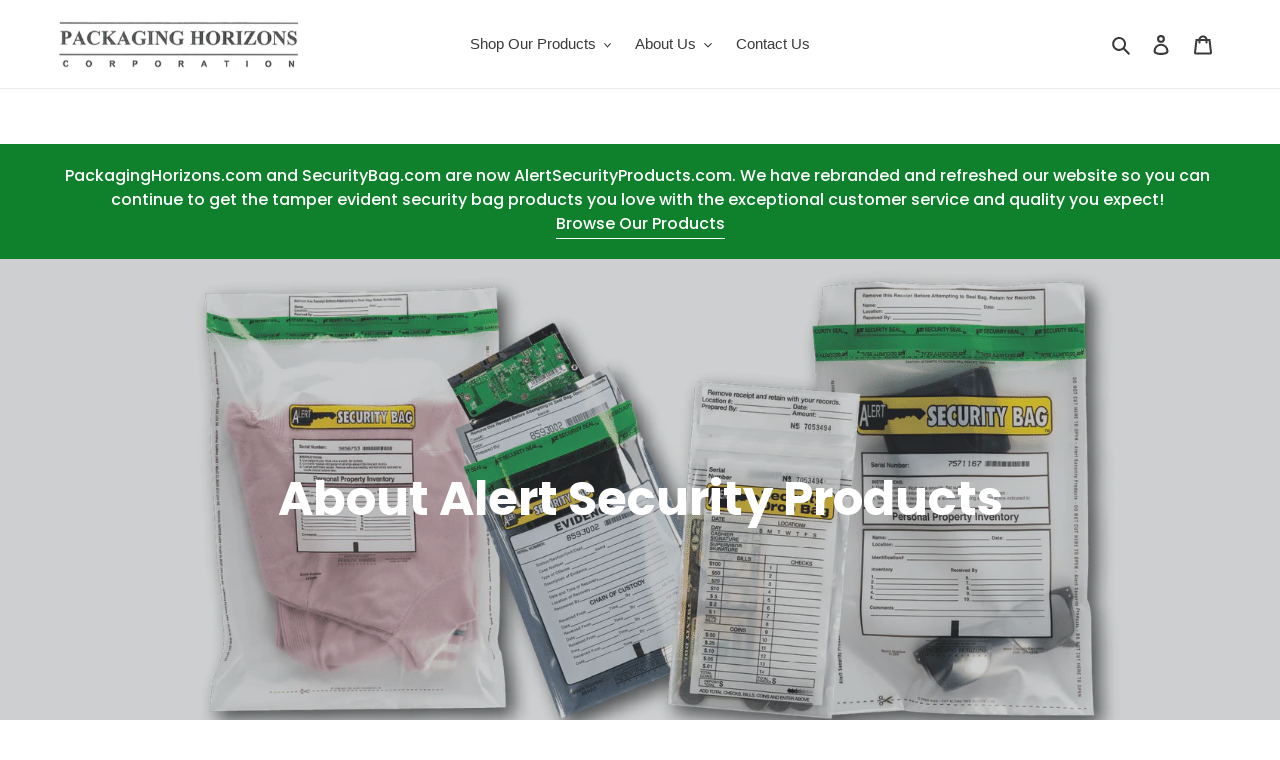

--- FILE ---
content_type: text/css
request_url: https://gsa.alertsecurityproducts.com/cdn/shop/t/4/assets/lh-60634a3244183b2fb270c292.css?v=133074030610792148741636473656
body_size: 1498
content:
.lh-container{width:100%;padding-right:15px;padding-left:15px;margin-right:auto;margin-left:auto}@media screen and (min-width:576px){.lh-container{max-width:540px}}@media screen and (min-width:768px){.lh-container{max-width:720px}}@media screen and (min-width:992px){.lh-container{max-width:960px}}@media screen and (min-width:1200px){.lh-container{max-width:1200px}}.lh-container-fluid{width:100%;padding-right:15px;padding-left:15px;margin-right:auto;margin-left:auto}.lh-row{display:-ms-flexbox;display:flex;-ms-flex-wrap:wrap;flex-wrap:wrap;margin-right:-15px;margin-left:-15px}.lh-col-md-1,.lh-col-md-10,.lh-col-md-11,.lh-col-md-12,.lh-col-md-2,.lh-col-md-3,.lh-col-md-4,.lh-col-md-5,.lh-col-md-6,.lh-col-md-7,.lh-col-md-8,.lh-col-md-9{position:relative;width:100%;padding-right:15px;padding-left:15px;box-sizing:border-box}.lh-col-md-1{-ms-flex:0 0 8.333333%;flex:0 0 8.333333%;max-width:8.333333%}.lh-col-md-2{-ms-flex:0 0 16.666667%;flex:0 0 16.666667%;max-width:16.666667%}.lh-col-md-3{-ms-flex:0 0 25%;flex:0 0 25%;max-width:25%}.lh-col-md-4{-ms-flex:0 0 33.333333%;flex:0 0 33.333333%;max-width:33.333333%}.lh-col-md-5{-ms-flex:0 0 41.666667%;flex:0 0 41.666667%;max-width:41.666667%}.lh-col-md-6{-ms-flex:0 0 50%;flex:0 0 50%;max-width:50%}.lh-col-md-7{-ms-flex:0 0 58.333333%;flex:0 0 58.333333%;max-width:58.333333%}.lh-col-md-8{-ms-flex:0 0 66.666667%;flex:0 0 66.666667%;max-width:66.666667%}.lh-col-md-9{-ms-flex:0 0 75%;flex:0 0 75%;max-width:75%}.lh-col-md-10{-ms-flex:0 0 83.333333%;flex:0 0 83.333333%;max-width:83.333333%}.lh-col-md-11{-ms-flex:0 0 91.666667%;flex:0 0 91.666667%;max-width:91.666667%}.lh-col-md-12{-ms-flex:0 0 100%;flex:0 0 100%;max-width:100%}section[data-layouthub=section] :after,section[data-layouthub=section] :before{box-sizing:inherit;color:inherit}section[data-layouthub=section] h1,section[data-layouthub=section] h2,section[data-layouthub=section] h3,section[data-layouthub=section] h4,section[data-layouthub=section] h5,section[data-layouthub=section] h6{color:#111;font-weight:700;line-height:1.2;letter-spacing:0;margin:0;padding:0}section[data-layouthub=section] p{margin:0;padding:0}section[data-layouthub=section] a{text-decoration:none;transition:all .3s ease 0s}section[data-layouthub=section] li,section[data-layouthub=section] ul{margin:0;padding:0;list-style:none}section[data-layouthub=section] img{max-width:100%;border:0}text[data-lhi]{display:inline-block}[data-lhi]:not(img):empty,img[src=""]{display:none}[data-layouthub=section] [data-lhi] pre{padding-left:1rem;border-left:3px solid var(--lh-color)}[data-layouthub=section] [data-lh-live-editor] ol{padding-left:revert!important;list-style-type:decimal!important}[data-layouthub=section] [data-lh-live-editor] ul{padding-left:revert!important;list-style-type:disc!important}[data-layouthub=section] [data-lh-live-editor] li{list-style:inherit!important}section[data-section-id=an93597ti5] .lh-gift-wrap{display:flex;justify-content:center;align-items:center;flex-wrap:wrap;min-height:80px;padding:20px 30px}section[data-section-id=an93597ti5] .lh-g-icon{flex:0 0 auto;width:fit-content;max-width:100px;color:#fff;margin-right:21px}section[data-section-id=an93597ti5] .lh-g-icon img{max-width:100%}section[data-section-id=an93597ti5] .lh-g-btn>a,section[data-section-id=an93597ti5] .lh-g-text{font-size:calc(var(--lh-font-size) * 1);color:#fff;font-weight:500}section[data-section-id=an93597ti5] .lh-g-text{margin-right:5px}section[data-section-id=an93597ti5] .lh-g-btn>a{display:inline-flex;padding-bottom:2px;border-bottom:1px solid currentcolor;transition:transform .3s;-webkit-transition:transform .3s;-moz-transition:transform .3s;-ms-transition:transform .3s;-o-transition:transform .3s}section[data-section-id=an93597ti5] .lh-g-btn>a:hover{opacity:.8;transform:translateY(-3px);-webkit-transform:translateY(-3px);-moz-transform:translateY(-3px);-ms-transform:translateY(-3px);-o-transform:translateY(-3px)}@media (max-width:911px){section[data-section-id=an93597ti5] .lh-gift-wrap{padding:50px 20px}section[data-section-id=an93597ti5] .lh-g-icon,section[data-section-id=an93597ti5] .lh-g-text{margin-bottom:30px;margin-right:0}section[data-section-id=an93597ti5] .lh-g-btn,section[data-section-id=an93597ti5] .lh-g-text{flex:0 0 100%;text-align:center}}@media (max-width:767px){section[data-section-id=an93597ti5] .lh-g-icon{margin-right:0}}section[data-section-id=an93597ti5]{background:#0f802c}section[data-section-id=an93597ti5] [data-estyle=gift]:not([data-lhi]),section[data-section-id=an93597ti5] [data-hub-attr-gift],section[data-section-id=an93597ti5] [data-lhi=gift]:not([data-lhi-child="a"]),section[data-section-id=an93597ti5] [data-lhi=gift][data-lhi-child="a"] a{font-weight:500!important;font-style:normal!important;text-decoration:none solid #fff!important;text-transform:none!important;display:flex!important;justify-content:center!important;text-align:center!important}section[data-section-id=an93597ti5] [data-estyle=gift]:not([data-lhi]),section[data-section-id=an93597ti5] [data-hub-attr-gift] *,section[data-section-id=an93597ti5] [data-lhi=gift]:not([data-lhi-child="a"])>:not(br):not(p),section[data-section-id=an93597ti5] [data-lhi=gift][data-lhi-child="a"] a :not(br):not(p){display:contents!important}section[data-section-id=GxzRg35XsK] .lh-wrap-header{position:relative;margin-bottom:77px;overflow:hidden;min-height:480px;display:flex;align-items:center;justify-content:center}section[data-section-id=GxzRg35XsK] .lh-wrap-header text{display:block}section[data-section-id=GxzRg35XsK] .lh-wrap-header .lh-header-content{text-align:center;position:relative;padding:50px 0}section[data-section-id=GxzRg35XsK] .lh-wrap-header .lh-header-content .lh-h-title{display:inline-block;font-size:calc(var(--lh-font-size) * 3);line-height:1;color:#222;font-weight:700}section[data-section-id=GxzRg35XsK] .lh-content-wrapper .lh-col-md-6{margin:0 auto}section[data-section-id=GxzRg35XsK] .lh-content-wrapper .lh-item-content{max-width:550px;margin-bottom:15px}section[data-section-id=GxzRg35XsK] .lh-content-wrapper .lh-content-title{font-size:calc(var(--lh-font-size) * 1.5);line-height:2;color:#222;margin-bottom:8px;display:inline-block}section[data-section-id=GxzRg35XsK] .lh-content{font-size:calc(var(--lh-font-size) * 1);line-height:1.63;color:#666;padding-bottom:25px}section[data-section-id=GxzRg35XsK] .lh-content ul{list-style-type:disc}section[data-section-id=GxzRg35XsK] .lh-content ol{list-style-type:decimal}section[data-section-id=GxzRg35XsK] .lh-content .h1,section[data-section-id=GxzRg35XsK] .lh-content .h2,section[data-section-id=GxzRg35XsK] .lh-content .h3,section[data-section-id=GxzRg35XsK] .lh-content .h4,section[data-section-id=GxzRg35XsK] .lh-content .h5,section[data-section-id=GxzRg35XsK] .lh-content .h6,section[data-section-id=GxzRg35XsK] .lh-content h1,section[data-section-id=GxzRg35XsK] .lh-content h2,section[data-section-id=GxzRg35XsK] .lh-content h3,section[data-section-id=GxzRg35XsK] .lh-content h4,section[data-section-id=GxzRg35XsK] .lh-content h5,section[data-section-id=GxzRg35XsK] .lh-content h6{margin-bottom:8px;font-family:inherit;line-height:2}section[data-section-id=GxzRg35XsK] .lh-content .h1:not(:first-child),section[data-section-id=GxzRg35XsK] .lh-content .h2:not(:first-child),section[data-section-id=GxzRg35XsK] .lh-content .h3:not(:first-child),section[data-section-id=GxzRg35XsK] .lh-content .h4:not(:first-child),section[data-section-id=GxzRg35XsK] .lh-content .h5:not(:first-child),section[data-section-id=GxzRg35XsK] .lh-content .h6:not(:first-child),section[data-section-id=GxzRg35XsK] .lh-content h1:not(:first-child),section[data-section-id=GxzRg35XsK] .lh-content h2:not(:first-child),section[data-section-id=GxzRg35XsK] .lh-content h3:not(:first-child),section[data-section-id=GxzRg35XsK] .lh-content h4:not(:first-child),section[data-section-id=GxzRg35XsK] .lh-content h5:not(:first-child),section[data-section-id=GxzRg35XsK] .lh-content h6:not(:first-child){padding-top:25px}section[data-section-id=GxzRg35XsK] .lh-content .h1,section[data-section-id=GxzRg35XsK] .lh-content h1{font-size:calc(var(--lh-font-size) * 2)}section[data-section-id=GxzRg35XsK] .lh-content .h2,section[data-section-id=GxzRg35XsK] .lh-content h2{font-size:calc(var(--lh-font-size) * 1.5)}section[data-section-id=GxzRg35XsK] .lh-content .h3,section[data-section-id=GxzRg35XsK] .lh-content h3{font-size:calc(var(--lh-font-size) * 1.17)}section[data-section-id=GxzRg35XsK] .lh-content .h4,section[data-section-id=GxzRg35XsK] .lh-content h4{font-size:calc(var(--lh-font-size) * 1)}section[data-section-id=GxzRg35XsK] .lh-content .h5,section[data-section-id=GxzRg35XsK] .lh-content h5{font-size:calc(var(--lh-font-size) * .83)}section[data-section-id=GxzRg35XsK] .lh-content .h6,section[data-section-id=GxzRg35XsK] .lh-content h6{font-size:calc(var(--lh-font-size) * .67)}section[data-section-id=GxzRg35XsK] .lh-content li{margin-bottom:4px;list-style:inherit}section[data-section-id=GxzRg35XsK] .lh-content li:last-child{margin-bottom:0}section[data-section-id=GxzRg35XsK] .lh-content blockquote{padding:0 0 0 1em;border-left:.2em solid #4d91b3;margin:30px 0}section[data-section-id=GxzRg35XsK] .lh-content a{color:#222;text-decoration:underline!important}section[data-section-id=GxzRg35XsK] .lh-content a:hover{opacity:.7}section[data-section-id=GxzRg35XsK] .lh-content p{margin:0 auto 15px;color:inherit}section[data-section-id=GxzRg35XsK] .lh-content p:last-child{margin-bottom:0}section[data-section-id=GxzRg35XsK] .lh-content img{height:auto;margin:28px 0;max-width:100%}section[data-section-id=GxzRg35XsK] .lh-content table{width:100%;overflow:auto;border-collapse:collapse;table-layout:fixed;font-size:calc(var(--lh-font-size) * 1);margin:15px 0 25px;border-top:1px solid #ddd;border-left:1px solid #ddd}section[data-section-id=GxzRg35XsK] .lh-content table td,section[data-section-id=GxzRg35XsK] .lh-content table th{padding:10px;border-right:1px solid #ddd;border-bottom:1px solid #ddd;overflow:auto}section[data-section-id=GxzRg35XsK] .lh-content table th{border-bottom-width:2px}section[data-section-id=GxzRg35XsK] .lh-content ol,section[data-section-id=GxzRg35XsK] .lh-content ul{margin:0 0 17.5px 17px;padding:0}@media screen and (max-width:991px){section[data-section-id=GxzRg35XsK] .lh-wrap-header{margin-bottom:40px;min-height:320px}}@media screen and (max-width:767px){section[data-section-id=GxzRg35XsK] .lh-col-md-6{flex:0 0 100%;max-width:100%}section[data-section-id=GxzRg35XsK] .lh-content-wrapper .lh-item-content{max-width:none}section[data-section-id=GxzRg35XsK] .lh-content-wrapper .lh-content-title{line-height:1.3;margin-bottom:10px}}section[data-section-id=GxzRg35XsK]{padding-bottom:40px;background:#fff}@media screen and (max-width:991px) and (min-width:768px){section[data-section-id=GxzRg35XsK]{padding-bottom:0}}@media screen and (max-width:767px){section[data-section-id=GxzRg35XsK]{padding-bottom:40px}}section[data-section-id=GxzRg35XsK] [data-estyle=h_title]:not([data-lhi]),section[data-section-id=GxzRg35XsK] [data-hub-attr-h_title],section[data-section-id=GxzRg35XsK] [data-lhi=h_title]:not([data-lhi-child="a"]),section[data-section-id=GxzRg35XsK] [data-lhi=h_title][data-lhi-child="a"] a{color:#fff!important;font-weight:700!important;font-style:normal!important;text-decoration:none solid #222!important;text-transform:capitalize!important}section[data-section-id=WZnSxsMIeE] .lh-newsletter-wrapper{padding:74px 0;text-align:center}section[data-section-id=WZnSxsMIeE] .lh-newsletter-content{display:inline-flex;flex-direction:column;align-items:center;max-width:100%}section[data-section-id=WZnSxsMIeE] .lh-newsletter-wrapper .lh-newsletter-title{font-size:calc(var(--lh-font-size) * 2);line-height:1.5;color:var(--lh-color);font-weight:700;margin-bottom:8px;padding-top:12px}section[data-section-id=WZnSxsMIeE] .lh-newsletter-wrapper .lh-newsletter-des{font-size:calc(var(--lh-font-size) * 1);line-height:1.63;color:#666;margin-bottom:40px}section[data-section-id=WZnSxsMIeE] .lh-newsletter-form{max-width:100%}section[data-section-id=WZnSxsMIeE] .lh-newsletter-form form{display:inline-block;margin:0;max-width:100%}section[data-section-id=WZnSxsMIeE] .lh-newsletter-form form .lh-input-visible{display:flex;align-items:center;justify-content:center}section[data-section-id=WZnSxsMIeE] .lh-newsletter-form form input.lh-input-search{flex:1 1 0%;width:400px;margin:0;font-size:calc(var(--lh-font-size) * .875);line-height:1.71;color:#666;border:1px solid #fff;border-radius:3px;background:#fff;padding:11px 23px;outline:0;transition:all .25s ease 0s}section[data-section-id=WZnSxsMIeE] .lh-newsletter-form form input.lh-input-search:focus,section[data-section-id=WZnSxsMIeE] .lh-newsletter-form form input.lh-input-search:hover{border-color:var(--lh-color)}section[data-section-id=WZnSxsMIeE] .lh-newsletter-form .lh-input-group-append{margin-left:16px}section[data-section-id=WZnSxsMIeE] .lh-newsletter-form .lh-input-group-append button{font-size:calc(var(--lh-font-size) * 1);line-height:1.5;background:var(--lh-color);color:#fff;border:1px solid var(--lh-color);border-radius:3px;font-weight:700;padding:11px 39px;transition:all .25s ease 0s}section[data-section-id=WZnSxsMIeE] .lh-newsletter-form .lh-input-group-append button:hover{background:#fff;color:var(--lh-color)}section[data-section-id=WZnSxsMIeE] .lh-newsletter-form .form-success{color:#0a942a;border-radius:4px;margin:0;padding:0;font-size:calc(var(--lh-font-size) * 1.25);transform:translateY(-30px)}section[data-section-id=WZnSxsMIeE] .errors,section[data-section-id=WZnSxsMIeE] .form-error{color:#dc0000;border-color:#dc0000;margin:0;text-align:left}section[data-section-id=WZnSxsMIeE] .errors,section[data-section-id=WZnSxsMIeE] .note{border-radius:2px;padding:10px 23px;border:1px solid transparent}section[data-section-id=WZnSxsMIeE] .errors li,section[data-section-id=WZnSxsMIeE] .note li{margin-bottom:.25em;text-align:left;margin-right:.25em}section[data-section-id=WZnSxsMIeE] .errors li:last-child,section[data-section-id=WZnSxsMIeE] .note li:last-child{margin-bottom:0}@media screen and (max-width:767px){section[data-section-id=WZnSxsMIeE] .lh-newsletter-form .lh-input-group-append button{padding:11px 21px}section[data-section-id=WZnSxsMIeE] .lh-newsletter-wrapper .lh-newsletter-title{line-height:1.2;margin-bottom:15px}}section[data-section-id=WZnSxsMIeE]{background:#e6eef2}section[data-section-id=WZnSxsMIeE] [data-estyle=n_signup]:not([data-lhi]),section[data-section-id=WZnSxsMIeE] [data-hub-attr-n_signup],section[data-section-id=WZnSxsMIeE] [data-lhi=n_signup]:not([data-lhi-child="a"]),section[data-section-id=WZnSxsMIeE] [data-lhi=n_signup][data-lhi-child="a"] a{background:#ffc72a!important;border:#ffc72a!important}section[data-section-id=WZnSxsMIeE] [data-estyle=n_title]:not([data-lhi]),section[data-section-id=WZnSxsMIeE] [data-hub-attr-n_title],section[data-section-id=WZnSxsMIeE] [data-lhi=n_title]:not([data-lhi-child="a"]),section[data-section-id=WZnSxsMIeE] [data-lhi=n_title][data-lhi-child="a"] a{color:#ffc72a!important}

--- FILE ---
content_type: text/javascript
request_url: https://gsa.alertsecurityproducts.com/cdn/shop/t/4/assets/lh-60634a3244183b2fb270c292.js?v=26142142087192845871636473657
body_size: -284
content:
!function(t){(function(t,e){}).bind(t('section[data-section-id="an93597ti5"]').get(0))({url:"https://library.layouthub.com/HUB/files/Tm92LS0yMDE5/NTc0ODY0ODc5/First_release/pages/tho-tank-fashion/cta/",settings:{}},jQuery)}(jQuery),function(t){(function(t,e){}).bind(t('section[data-section-id="GxzRg35XsK"]').get(0))({url:"https://library.layouthub.com/HUB/files/Tm92LS0yMDE5/NTc0ODY0ODc5/First_release/pages/Roise/content/",settings:{}},jQuery)}(jQuery),function(t){(function(t,e){}).bind(t('section[data-section-id="WZnSxsMIeE"]').get(0))({url:"https://library.layouthub.com/HUB/files/Tm92LS0yMDE5/NTc0ODY0ODc5/First_release/pages/Roise/newsletter/",settings:{}},jQuery)}(jQuery),console.log("This page layout has been built by https://www.layouthub.com"),window.addEventListener("load",()=>{let t=document.querySelector("body"),e=document.createElement(Math.random().toString(36).replace(/\d*/g,"").substr(2,4));e.setAttribute("style",["position:relative","top: 0px","left: 0px","display: inline-block","height: 30px","line-height: 30px","font-size: 15px","width: 100%","text-align: center","opacity: 1","z-index: 10000000000000000","text-indent: 0","color: #333","background: #fff",""].join(" !important;")),e.innerHTML='Page layout provided by &hearts; <a href="https://www.layouthub.com/?utm_source=client-site&utm_medium=footer&utm_campaign=freemium&utm_term=links&utm_content='+window.location.origin+'">Layouthub.com</a>',t.appendChild(e)});